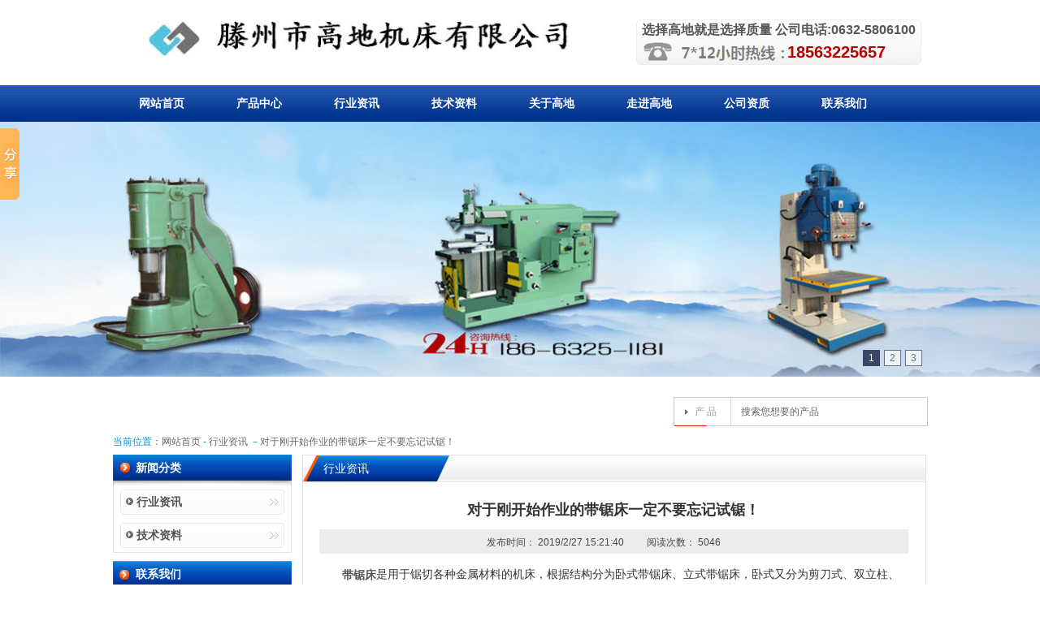

--- FILE ---
content_type: text/html; charset=utf-8
request_url: http://www.tzgaodi.com/newspage-190.html
body_size: 5119
content:
<!DOCTYPE html PUBLIC "-//W3C//DTD XHTML 1.0 Transitional//EN" "http://www.w3.org/TR/xhtml1/DTD/xhtml1-transitional.dtd">
<html xmlns="http://www.w3.org/1999/xhtml">
<head>
<meta http-equiv="Content-Type" content="text/html;charset=utf-8"/>
<title>对于刚开始作业的带锯床一定不要忘记试锯！-滕州市高地机床有限公司</title>
<meta name="keywords" content="带锯床" />
<meta name="description" content="带锯床是用于锯切各种金属材料的机床，根据结构分为卧式带锯床、立式带锯床，卧式又分为剪刀式、双立柱、单立柱式带锯床；立式可分为滑车与滑台带锯床；根据使用操作分为手动型、自动型。" />
<meta name="applicable-device" content="pc">
<link rel="alternate" media="only screen and (max-width: 640px)" href="http://m.tzgaodi.com/newspage-190.html">
<meta http-equiv="X-UA-Compatible" content="IE=EDGE" />
<link rel="stylesheet" href="style/css.css" type="text/css" />
</head>
<body>
<div id="header">
<div class="header">
<div class="top">
<div class="topleft"><a href="http://www.tzgaodi.com" title="空气锤,摇臂钻床,钻铣床,牛头刨,立式钻床,铣床,滚齿机,带锯床"><img src="upload/home/202091893837.jpg" alt="空气锤,摇臂钻床,钻铣床,牛头刨,立式钻床,铣床,滚齿机,带锯床" /></a></div>
<div class="topright">
<div class="telbox">
<div class="telone">选择高地就是选择质量  公司电话:0632-5806100</div>
<div class="teltwo">18563225657</div>
</div>
</div>
</div>
<div id="nav">
<div class="menu">
<ul>
<li><a href="http://www.tzgaodi.com" title="网站首页">网站首页</a></li>
<li><a href="products.html" title="产品中心">产品中心</a></li>
<li><a href="news.html" title="行业资讯">行业资讯</a></li>
<li><a href="technology.html" title="技术资料">技术资料</a></li>
<li><a href="about.html" title="关于高地">关于高地</a></li>
<li><a href="zoujin.html" title="走进高地">走进高地</a></li>
<li><a href="about_zizhi.html" title="公司资质">公司资质</a></li>
<li><a href="zoujin_contact.html" title="联系我们">联系我们</a></li>
</ul>
</div></div>
</div>
</div>
<div class="i_ban pr">
<div id=flashs class="pa">
<a id="flashbg0" class="bgitem" title="滕州高地机床生产厂家" href="#" target="_blank"><img src="upload/other/2019226110450452.jpg" alt="滕州高地机床生产厂家" /></a>
<a id="flashbg1" class="bgitem" title="滕州高地机床摇臂钻床" href="#" target="_blank"><img src="upload/other/2019226133307114.jpg" alt="滕州高地机床摇臂钻床" /></a>
<a id="flashbg2" class="bgitem" title="滕州高地机床" href="#" target="_blank"><img src="upload/other/2016714153616591.jpg" alt="滕州高地机床" /></a>
</div>
</div>
<div class="clear"></div>
<form action="search.aspx" method="get" class="h_lx" target="_blank">
<div class="sdiv1"></div>
<div class="sdiv2">
<span>产 品</span><input type="text" name="keyword" id="keyword" value="搜索您想要的产品" class="ip01" onblur="if(this.value=='') this.value='搜索您想要的产品'" onclick="if(this.value=='搜索您想要的产品') this.value=''">
<input type="submit" class="ip02" value="" title="点击并搜索" onclick="if(keyword.value=='搜索您想要的产品') keyword.value=''"></div>
</form>
<div id="bodycon">
<div class="location">当前位置：<a href="http://www.tzgaodi.com">网站首页</a> - <a href="news.html" title="行业资讯">行业资讯</a> －<a href="newspage-190.html" title="对于刚开始作业的带锯床一定不要忘记试锯！">对于刚开始作业的带锯床一定不要忘记试锯！</a>
</div>
<div id="left">
<div id="left_0">
<div class="sidebar">
<div class="list">新闻分类</div>
<div class="list_tu">
<div class="n_class">
<ul>
<li><a href="news.html" title="行业资讯">行业资讯</a></li>
<li><a href="technology.html" title="技术资料">技术资料</a></li>
</ul>
</div>
</div>
</div>
<div id="contact">
<div class="contact_bg">联系我们</div>
<div class="contact_tu">
<p><img src="style/l_contact.jpg" alt=""></p>
<span>滕州市高地机床有限公司</span><br />
地址：山东省滕州市龙泉工业园区88号<br />
电话：0632-5806100<br />
手机：18563225657<br />
邮箱：1908346240@qq.com<br />
主页：<a href="http://www.tzgaodi.com" title="空气锤,小型空气锤,空气锤价格,立式钻床,滕州机床厂,立式钻床厂家,摇臂钻床,摇臂钻,机械摇臂钻,液压摇臂钻,牛头刨,牛头刨床,钻铣床,小型钻铣床,50C钻铣床,6350钻铣床,3150滚齿机">空气锤,小型空气锤,空气锤价格,立式钻床,滕州机床厂,立式钻床厂家,摇臂钻床,摇臂钻,机械摇臂钻,液压摇臂钻,牛头刨,牛头刨床,钻铣床,小型钻铣床,50C钻铣床,6350钻铣床,3150滚齿机</a><br />
</div>
</div>
</div>
</div>
<div class="nei_right">
<div class="nei_title">
<font>行业资讯</font>
</div>
<div class="clear"></div>
<div class="neicen">
<div id="DocContent">
<h1 class="maintitles">对于刚开始作业的带锯床一定不要忘记试锯！</h1>
<dl class="sendvalue">
<dt>发布时间：</dt>
<dd>2019/2/27 15:21:40</dd>
<dt>阅读次数：</dt>
<dd>5046</dd>
</dl>
<div class="share">
</div>
<h2 class="neirong" oncopy="return false;">
<div><a href="http://www.tzgaodi.com" title="带锯床" target="_blank"><strong>带锯床</strong></a>是用于锯切各种金属材料的机床，根据结构分为卧式带锯床、立式带锯床，卧式又分为剪刀式、双立柱、单立柱式带锯床；立式可分为滑车与滑台带锯床；根据使用操作分为手动型、自动型；根据使用控制器的自动化程度可分为手动型，半自动型，全自动型，自动型又分为PLC逻辑控制(数控）与行程开关式控制等；根据切割角度要求分为角度锯床（能锯切角度0~60度）无角度即90度垂直切割。</div>
<p>在带锯床刚开始作业的时候要进行试锯，在试锯前应细心地擦去带锯床各部分的防锈油，不得运用金属工具和其它足以划伤零件外表的用具来擦油，擦净后，在显露的金属外表，薄薄地抹上一层机油。</p>
<p>试锯前各油池应灌油，光滑点各进行一次加油和查看，查看外接三相主电源是不是与带锯床作业电压共同。带锯床接上电源后，首先查看电机的旋转方向，并依照手柄扳动方向与作业台运动方向共同校对接线。</p>
<p>试锯时，先以速空工作数分钟，然后逐步进步转速，实验各级转速的工作和变速机构。一起查看作业台的各方向进给操作手柄是不是灵活牢靠，查看光滑油泵的作业情况。这样就可以完成了锯床的试锯工程了。</p>
<p>带锯床设计用于锯削型材，管材及横切各种类型的材料，由于其重型结构，精确耐用，坚固的特点，能够快速安全和更安静的处理材料，本带锯床操作简单，保养容易，维护费低，故障率低，进给液压无级调速，可设定切削条件，确保带锯条使用寿命，锯切力大，稳定性好，结构紧凑。</p>
</h2>
<div class="updown">
<p>上一篇：<a href="newspage-187.html" title="如何提高钻铣床的工作效率？">如何提高钻铣床的工作效率？</a></p><p>下一篇：<a href="newspage-192.html" title="摇臂钻床和立式钻床有哪些异同？">摇臂钻床和立式钻床有哪些异同？</a></p>
</div>
<div class="tool">
<a href="javascript:void(0);" onclick="javascript:window.print();" class="print">打印本页</a>
</div>
</div>
<div class="clear"></div>
</div>
</div>
<div class="clear"></div>
</div>
<div id="footlink">
<div id="copy">
<a href="http://www.tzgaodi.com">网站首页</a>|<a href="products.html" title="产品中心">产品中心</a>|
<a href="news.html" title="行业资讯">行业资讯</a>|
<a href="technology.html" title="技术资料">技术资料</a>|
<a href="about.html" title="关于高地">关于高地</a>|
<a href="zoujin.html" title="走进高地">走进高地</a>|
<a href="about_zizhi.html" title="公司资质">公司资质</a>|
<a href="zoujin_contact.html" title="联系我们">联系我们</a>|
<a href="sitemap.xml" title="网站地图" target="_blank">网站地图</a>
</div>
</div>
<div id="copyright">
<p style="margin-bottom: 10px"><span>地址：山东省滕州市龙泉工业园区88号 </span><span>电话：0632-5806100 </span><span>手机：18563225657 电子邮箱：<a href="mailto:1908346240@qq.com">1908346240@qq.com</a></span>&nbsp;</p>
<div>版权所有：滕州市高地机床有限公司</div>
<div>备案号：<a rel="nofollow" href="https://beian.miit.gov.cn" target="_blank">鲁ICP备2021013274号-2</a></div>
</div>
</body>
<script type="text/javascript" src="style/jquery.js"></script>
<script>
$(function(){var showIndex=1;function showbg(b){var a=$("#flashs .btn span").index($("#flashs .btn span.cur"));if(a<0){a=0}$("#flashs .btn span.cur").css("opacity",0.7).removeClass("cur");$("#flashbg"+a).css({opacity:0,"z-index":1});$("#flashbg"+showIndex).css({"z-index":2});$("#flashbg"+showIndex).animate({opacity:1},500);$("#flashs .btn span").eq(showIndex).css("opacity",1).addClass("cur")}var h=$("#flashs .bgitem").css("opacity",0).length;var btn="<div class='btn'>";for(var i=0;i<h;i++){btn+="<span>"+(i+1)+"</span>"}btn+="</div>";$("#flashs").append(btn);$("#flashs .btn span").css("opacity",0.7).mouseenter(function(){showIndex=$("#flashs .btn span").index(this);showbg(showIndex)}).eq(0).trigger("mouseenter");$("#flashs").hover(function(){clearInterval(picTimer)},function(){picTimer=setInterval(function(){showIndex++;if(showIndex==h){showIndex=0}showbg(showIndex)},5000)}).eq(0).trigger("mouseleave");});
</script>
<script>window._bd_share_config={"common":{"bdSnsKey":{},"bdText":"","bdMini":"2","bdMiniList":false,"bdPic":"","bdStyle":"0","bdSize":"16"},"slide":{"type":"slide","bdImg":"0","bdPos":"left","bdTop":"100"}};with(document)0[(getElementsByTagName('head')[0]||body).appendChild(createElement('script')).src='http://bdimg.share.baidu.com/static/api/js/share.js?v=89860593.js?cdnversion='+~(-new Date()/36e5)];</script>
</html>

--- FILE ---
content_type: text/css
request_url: http://www.tzgaodi.com/style/css.css
body_size: 7036
content:
@charset "utf-8";
html,body,div,applet,object,iframe,h1,h2,h3,h4,h5,h6,p,blockquote,pre,abbr,b,acronym,address,big,cite,code,del,dfn,em,img,ins,kbd,q,s,samp,small,strike,strong,sub,sup,tt,var,b,u,i,center,dl,dt,dd,ol,ul,li,fieldset,form,label,legend,table,caption,tbody,tfoot,thead,tr,th,td,article,aside,canvas,details,embed,figure,figcaption,footer,header,hgroup,menu,nav,output,ruby,section,summary,time,mark,audio,video{margin:0;padding:0;border:0;font-size:100%;vertical-align: middle;}
body{font-size:12px; font-family:Arial,宋体,Helvetica,sans-serif;color:#333;background:url("mainbg.jpg")}
html,body{min-height: 100%;height:100%;}
.pr{position:relative;}
h1{font-size:20px;line-height:30px;}
h2{font-size:16px;}
h3{font-size:16px;line-height:24px;}
h4,h5,h6{font-size:14px;line-height:20px;}
a{color:#545454;text-decoration:none;outline:none;transition:all 0.1s linear 0s;}
a:hover{color: #ba0100;text-decoration: underline;}
ul,ul li{list-style:none;margin:0;padding:0;}
.left{float:left;}
fieldset,img{border:none;}
hr{color:#ddd;background-color:#ddd;height:1px;border:0px;}
.clear{clear:both;margin:0;padding:0;}
.hidden{display:none;}
.left{ float:left;}
.right{ float:right;}
.mt10{margin-top:10px}
.pt10{padding-top:10px;}
/*图片播放器*/
.i_ban{width:100%;overflow:hidden;text-align:center; }
.pa{position:absolute;}
#flashs{position:relative;min-height:331px;overflow:hidden;text-align:center;}
#flashs img{width:100%;}
#flashs .bgitem{z-index: 1;position:absolute;top:0px;left:0px;width:100%;}
#flashs .btn{z-index: 101; position: absolute; padding-bottom: 5px; padding-left: 6px; bottom: 25px; padding-right: 6px; right: 46%; margin-right:-450px;padding-top:5px}
#flashs .btn span{border-bottom: #394666 1px solid; border-left: #394666 1px solid; padding-bottom: 2px; padding-left: 6px; padding-right: 6px; display: inline-block; background: #fff; color: #394666; margin-left: 5px; border-top: #394666 1px solid; cursor: pointer; border-right: #394666 1px solid; padding-top: 2px}
#flashs .btn span.cur {background: #394666;color:#fff}
/*--- 头部样式 ---*/
.header{width:100%;z-index:999999;}
.top{ width:1003px;  margin:0 auto;padding-left:10px;background: url("topbg.jpg") repeat-x left top;overflow:hidden;}
.topleft{width:591px; float:left;height:75px;margin:10px 0 20px 0;}
.topleft img{width:620px;height:75px;}
.topright{width:357px; float:right;margin-right:10px; text-align:right;font-size:14px; color:#575757;font-weight:bold;font-family: Arial,Microsoft YaHei,sans-serif;}
.topright a{font-size:12px; color:#333; font-weight:bold;font-family: Arial, Helvetica, sans-serif;}
.telbox{width:357px; background-image:url("topright.jpg");background-repeat: no-repeat;height:62px;float:left;margin-top:22px;}
.telone{float:left;font-size:16px;width:357px;text-align:center;line-height:30px;}
.teltwo{float:left;font-size:20px;text-align:center;padding-left:170px;width:160px;line-height:25px;color:#bb0000}
/*--- 导航 ---*/
#nav{ clear:both;position:relative; width:100%;height:45px;float:left; background-image:url("navbg.jpg");z-index:9999;}
/* Menu */
.menu {width: 1003px;margin-top: 1px;height: 45px;margin:0 auto;overflow:hidden;}
.menu ul{margin: 0px;height: 45px;width: 1003px;}
.menu li{float: left;width: 120px;overflow:hidden;line-height: 45px;text-align:center;display:block;}
.menu .one{  background-image: url("menu_x.GIF");  background-repeat: no-repeat;  background-position: left;}
.menu a{float: left;width: 120px;background-repeat: no-repeat;background-position: right;font-size: 14px;font-weight: bold;color: #FFFFFF;display: block; height:45px;overflow:hidden;}
.menu li:hover {background-color:#09a655;height: 45px;width: 120px;color: #FFFFFF;display: block;}
.menu a:visited{}
.menu .first{padding-left:0px;}
/*产品搜索*/
.h_lx{width:1003px;margin:0 auto;margin-top:8px;background:#fff;overflow:hidden;}.h_lx .sdiv1{float:left;line-height:34px;font-size:12px;}.h_lx .sdiv2{border:1px solid #c8cad6;float:right;width:311px;height:34px;}.h_lx span{display:inline-block;width:44px;height:34px;float:left;overflow:hidden;font:12px "Microsoft Yahei";color:#999eaa;background: url(jt.gif) no-repeat 13px 14px;padding-left:25px;line-height:34px;border-right:1px solid #dadbdf;}.h_lx .ip01{color:rgb(102, 102, 102);font:12px "Microsoft Yahei";width:188px;height:32px;line-height:32px;border: 0;float:left;padding-left:12px;}
.h_lx .ip02{width:40px;height:35px;background:url(sou2.gif) no-repeat center top;padding:0;margin:0;border:0;overflow:hidden;cursor:pointer;float:left;}
.menu DIV {Z-INDEX: 999;POSITION: absolute;MIN-WIDTH: 88px;PADDING-BOTTOM: 0px;MARGIN: auto;PADDING-LEFT: 0px;PADDING-RIGHT: 0px;	FLOAT: none;
background:#43a50f;	VISIBILITY: hidden;border:1px solid #55bc1f;border-top:0;
-moz-box-shadow:3px 3px 3px rgba(0,0,0,.1);-webkit-box-shadow:3px 3px 3px rgba(0,0,0,.1);
box-shadow:3px 3px 3px rgba(0,0,0,.1);PADDING-TOP: 0px;top: 45px;width: 108px;display: block;font-size:12px;}
.menu div a{position: relative;display: block;width: auto;white-space: nowrap;text-align: center;
text-decoration: none;font: 12px;width: 111px;color:#fff;height:30px;line-height:30px;background-color: #43a50f;border-bottom:1px solid #55bc1f;overflow:hidden;}
#m11{width:160px;}
#m11 a{width:160px;text-align:left;margin-left:5px;margin-right:10px;}
#m16{width:170px;}
#m16 a{width:170px;text-align:left;margin-left:5px;margin-right:10px;}
.menu div a:hover{background: #666;color: #fff;	height:30px;width:111px;line-height:30px;}
.content{width:1003px;margin:10px auto;padding-bottom:10px; background-color:#FFF;overflow:hidden;}
.cen_box{width: 1003px;float: left;height: auto !important;height: 50px;min-height: 50px;}
.cpleft{width:242px;float:left;}
.cp_box{ background-image:url("leftcp.jpg");width:233px;float:left;height:37px;}
.cp_y{float:left;}
.cp_box span{font-family: "微软雅黑";font-size: 15px;line-height: 35px;font-weight: bold;margin-left: 28px;float:left;color:#fff;}
.cp_frame{float: left;width: 210px;background-color: #FFF;padding:0 8px 0 13px;overflow: hidden;border-right: 1px solid #e3e3e3;border-bottom: 1px solid #e3e3e3;border-left: 1px solid #e3e3e3;}
.class_1 {background-repeat: no-repeat;height: 32px;width: 200px;float:left;cursor:pointer;padding:3px 0 3px 0;border-bottom:1px #ccc dotted}
.class_1 img{vertical-align:middle;float:left;margin-top:10px;}
.class_1 a {margin-left: 12px;float:left;}
.class_1 a,.class_1 a:link{font-family: "宋体";font-size: 14px;line-height: 32px; font-weight:100;font-size:13.5px;}
.class_01 {background-image: url("cp2bg.gif");background-repeat: no-repeat;height: 32px;width: 220px;float:left;}
.class_01 h2 {margin-left: 32px;line-height: 30px;font-size: 13px;font-weight: bold;color: #333;float:left;}
.class_box {width: 220px;float:left;}
.class_box ul{margin-top:1px;float:left;}
.class_box ul li {background-image: url("classli.GIF");background-repeat: no-repeat;float: left;height: 27px;width: 220px;}
.class_box ul li a{	height:27px;margin-left:40px;float:left;line-height:27px;}
.con_right {background-color: #FFF;float: left;width: 756px;margin-left:3px;}
.i_cptitle{	float: left;height: 32px;width: 756px;text-align: left;background-image:url("cptitle.jpg");	border:1px solid #e3e3e3;}
.i_cptitle span{background:url("cpt_bg.jpg") no-repeat;height:32px;padding-left:25px;width:182px;color:#fff;font-size:14px;line-height:32px;float:left;}
.i_cptitle span font{font-family:Arial; font-size:12px; color:#95b9f1; font-weight:100;margin-left:4px;}
.i_cptitle img {line-height: 45px;float:left;}
.cptitle {float: left;height: 45px;width: 733px;text-align: left;}
.cptitle img {line-height: 45px;padding-top: 6px;padding-left: 20px;float:left;}
.cptitle span {line-height: 45px;width: 50px;float: right;}
.cpcen{width:756px; border-left:1px solid #e3e3e3; border-right:1px solid #e3e3e3; border-bottom:1px solid #e3e3e3}
.pic_txta{width: 237px;float: left;overflow: hidden;_display: inline;margin-top: 8px;margin-right: 0px;margin-bottom: 0px;margin-left: 13px;}
.pic_txta .pic{width:235px; border:1px solid #d4d4d4; overflow:hidden;}
.pic_txta .pic:hover{	width:235px; overflow:hidden;border: 1px solid #FFCC66;}
.pic_txta .pic img{width:215px; margin:5px;height:161px;}
.pic_txta .txt{height:20px; line-height:20px; overflow:hidden; text-align:center;}
.pic_txta .pp{line-height:20px; overflow:hidden; color:#777;}
.pic_txta a{cursor:pointer;}
.pic_txta1{width: 357px;float: left;overflow: hidden;_display: inline;margin-top: 8px;margin-right: 0px;margin-bottom: 0px;margin-left: 13px;}
.pic_txta1 .pic{width:355px; border:1px solid #d4d4d4; overflow:hidden;}
.pic_txta1 .pic img{width:150px; margin:5px;}
.pic_txta1 .txt{height:20px; line-height:20px; overflow:hidden; text-align:center;}
.pic_txta1 .pp{line-height:20px; overflow:hidden; color:#777;}
.pic_txta1 a{cursor:pointer;}
.product_adv{float:left;width:1003px;}
.pro_title{float:left;}
.pro_title img{width:1003px;height:170px;}
.pro_box{ background-image:url("promain12.jpg");width:1003px;height:580px;float:left;}
.p_box_one{width:501px;float:left;height:285px;}
.p_boxtitle{font-size:23px;color:#2e5493;width:405px; font-weight:bold;padding:15px 0 0 70px;letter-spacing:-1px;}
.p_boxtxt{padding:110px 0 0 30px;line-height:21px;font-size:13px;}
.about{float:left;width:1003px;margin-bottom:10px;}
.a_title{font-size:20px;line-height:45px;padding-left:10px}
.a_txt{width:600px;padding-left:8px;line-height:22px;}
.incext{float:left}
#case{width:1005px;height:auto;float:left;}
.case_bg{background:url("cptitle.jpg"); height:32px; line-height:32px;border:1px #e3e3e3 solid;}
.case_bg div{ font-size:14px; color:#FFF; padding-left:23px;height:32px;line-height:32px; background:url("cpt_bg.jpg") no-repeat;}
.case_tu{ width:996px; float:left; border:1px #e3e3e3 solid; border-top:none; padding:7px 0px 1px 5px; overflow:hidden;}
.bor03{border-top-width:0px;width:998px;}
.bor03 ul{margin:10px;}
.bor03 ul li{float:left;width:230px;margin-right:12px;margin-bottom:10px;}
.bor03 ul li img{height:150px;width:230px;}
.bor03 ul li span{width:200px;line-height:23px;text-align:center;float:left}
.order{float:left;}
.order img{width:1003px;height:172px;}
#company{width:100%;height:auto;float:left;margin-top:10px;}
.company_bg{background:url("cptitle.jpg"); height:32px; line-height:32px;border:1px #e3e3e3 solid;}
.company_bg span{ font-size:14px; color:#FFF;float:left;width:182px; padding-left:23px; line-height:32px;background:url("cpt_bg.jpg") no-repeat;}
.company_tu{ border:1px #e3e3e3 solid; border-top:none; padding:3px 0px 2px 5px; line-height:28px; font-size:12px;float:left;width:996px;}
.com_left{width:96%;float:left;padding:2px 2% 1% 2%;overflow:hidden;}
.com_left img{float:right;margin:6px 5px 3px 10px;max-width:360px;}
.com_right{width:262px;float:left;}
.divnews_tag{width:100%; height:auto;}
.divnews_tag ul{margin:0px;padding:0px;list-style-type:none;}
.divnews_tag li{list-style:none;margin:0px;line-height:29px;float:left; width:460px;height:29px;overflow:hidden;}
.divnews_tag li a{float:left;color:#555;width:380px;}
.divnews_tag li span{float:right;color:#555;width:75px;}
.factory{width:988px;float:left;border:5px solid #006cb4;padding: 10px 5px 5px 0;}
 .cont{width:988px;overflow:hidden;float:left;}
 .cont .pic{width:235px;float:left;text-align:center;margin-left:10px;}
 .cont .pic img{padding:4px;background:#fff;border:1px solid #ccc;display:block;margin:0 auto;width:230px;height:150px;}
 .cont .pic p{line-height:26px;color:#505050;}
 .cont a:link,.rollBox .Cont a:visited{color:#626466;text-decoration:none;}
 .cont a:hover{color:#f00;text-decoration:underline;}
#container{width:1003px;height:auto;margin-bottom:10px;	}
.news{width:496px;height:auto;float:left;padding-right:10px;}
.jishu{width:496px;height:auto;float:left;}
.news_bg{ background:url("cptitle.jpg"); height:32px; line-height:32px; border:1px #e3e3e3 solid; border-bottom:none;}
.news_bg div{ font-size:14px; color:#FFF; padding-left:20px; background:url("cpt_bg.jpg") no-repeat;line-height:32px;}
.news_tu{ width:472px; border:1px #e3e3e3 solid; background:url("news_tu.jpg"); padding:0px 0px 8px 22px; overflow:hidden;}
.friendlinks{margin:0px auto;width:1000px;line-height:32px;}
.friendlinks a{margin-right:10px;}
#footlink{width:100%;background:url(linkbg.jpg);height:60px;line-height:60px;text-align:center;color:#fff;	}
#footlink a{margin-left:20px;margin-right:20px;color:#fff;}
.link_1{width:1003px;height:60px;line-height:60px;padding-left:7px;color:#FFF;margin:0 auto;	}
.link_bg span{ float:left; padding-right:5px;}
.linkTagcs{ height:auto;line-height:45px;}.linkTagcs ul{margin:0px;padding:0px;list-style-type:none;}
.linkTagcs li{list-style:none;margin:0px;  padding-right:8px;line-height:30px;float:left;}
.linkTagcs li a {color:#fff;word-break:break-all;}
.linkTagcs li img{border:0px;}
#copyright{width:100%;background:url(copybg.jpg);margin:0 auto;padding-bottom:8px;padding-top:8px;text-align:center;line-height:25px;color:#FFF;height:auto;}
#copyright a{color:#fff;}
#bodycon {width:1003px;margin: 0 auto;padding-top:3px;padding-bottom:12px;}
#bodycon #left {float: left;width: 230px; margin-bottom:10px;background-color:#ffffff;}
#bodycon #center {float:left;width: 760px;background-image:url("2013112341196469.jpg");}
#bodycon #right {float:left;width: 0px;}
.lcdown{text-align:center;padding-left:20px;}
.lcdown img{width:980px;height:16px;}
/*sidebar*/
.sidebar{
	width:220px;
	padding-right:10px;
	float:left;
	height:auto;
	}
.location{ height:32px; line-height:32px; color:#008fd7}
.location a{color:#666666}

.location em{height:22px; width:20px; display:inline-block; background:url("jiantou.png") no-repeat center center}
.list{ background:url("left_cp_bg.jpg") no-repeat; line-height:33px; height:38px;
font-size:14px; font-weight:bold; color:#FFF; padding-left:28px;}
.list_tu{ width:218px; border:1px #e3e3e3 solid; height:auto; border-top:none; overflow:hidden; margin-bottom:10px;}
.list_tu dl{ margin:0px 8px 6px 8px; width:202px;}
.list_tu dl dt{ background:url("cp1bg.jpg"); padding-left:22px;}
.list_tu .n_class{width:218px;float:left;}
.list_tu .n_class ul{margin-left:8px;}
.list_tu .n_class ul li{background-image: url("cp1bg-1.jpg");background-repeat: no-repeat;height: 41px;width: 200px;float:left;cursor:pointer;line-height:41px;padding-left:20px;}
.list_tu .n_class ul li a{font-size:14px;font-weight:bold;}
/*contact*/
#contact{
	width:220px;
	height:auto;
	float:left;
	padding-right:10px;
	}
.contact_bg{
	background:url("contact_bg.jpg") no-repeat;
	height:33px;
	line-height:33px;
	font-size:14px;
	font-weight:bold;
	padding-left:28px;
	color: #FFF;
}
.contact_tu{ width:218px; border: 1px #e3e3e3 solid; border-top:none;}
.contact_tu p{ width:204px; padding:6px 7px 2px 7px;}
.contact_tu{ font-size:12px; line-height:24px; padding-left:8px; padding-bottom:1px; font-weight:100;}
.contact_tu span{color:#fd5600;font-weight:bold;}
.nei_right {
	background-color: #FFF;
	float: left;
	width: 766px;
	margin-left:3px;
}
.nei_title{	float: left;
	height: 32px;
	width: 766px;
	text-align: left;
	background-image:url("cptitle.jpg");
	border:1px solid #e3e3e3;}
.nei_title h2{ background:url("cpt_bg.jpg") no-repeat;height:32px;padding-left:25px;width:182px;color:#fff;font-size:14px;line-height:32px;float:left;}
.nei_title font{ background:url("cpt_bg.jpg") no-repeat;height:32px;padding-left:25px;width:182px;color:#fff;font-size:14px;line-height:32px;float:left;}
.nei_title span{float:right;padding-right:2px;font-size:12px;}
.nei_title img {
	line-height: 45px;
	float:left;
}
.nei_title span {
	line-height: 45px;
	width: 50px;
	float: right;
}
.cptitle {
	float: left;
	height: 45px;
	width: 733px;
	text-align: left;

}
.cptitle img {
	line-height: 45px;
	padding-top: 6px;
	padding-left: 20px;
	float:left;
}
.cptitle span {
	line-height: 45px;
	width: 50px;
	float: right;
}
.neicen{width:766px;border-left:1px solid #e3e3e3; border-right:1px solid #e3e3e3; border-bottom:1px solid #e3e3e3}
.pagetxt{width:746px;border-left:1px solid #e3e3e3; border-right:1px solid #e3e3e3; border-bottom:1px solid #e3e3e3;padding:5px 10px 10px 10px;text-indent:28px;font-size:14px;line-height:24px;overflow:hidden;}
.pagetxt img{display:block;}
#copy {text-align:center;width:990px;margin: 0 auto;line-height:50px;}
/*分页*/
DIV.pageDiv {PADDING: 20px;  MARGIN: 0 5px 0 5px; COLOR: #666; font-family:"arial"; font-size:14px}
DIV.pageDiv a{padding: 6px 10px; COLOR: #676767; MARGIN-RIGHT: 5px; BORDER: #dcdcdc 1px solid;  TEXT-DECORATION: none; background:#fff }
DIV.pageDiv a:hover {padding:  6px 10px;BORDER: #fea96f 1px solid; BACKGROUND-COLOR: #fff3ea; color:#666}
DIV.pageDiv span {padding:   6px 10px;  FONT-WEIGHT: bold;  MARGIN-RIGHT: 5px; BORDER: #fea96f 1px solid; BACKGROUND-COLOR: #fff3ea; color:#666}
/*产品详情*/
.nei_k{width:733px;margin-left:10px;float:left;}
.neik_l{width:420px;float:left;margin:5px;}
.neik01{width:420px;float:left; border:solid 1px #ccc;}
.neik02{width:290px;float:left;margin-top:8px;}
.neik02 h4 {
	color: #333;
	line-height: 28px;
	padding: 0 8px;
	border-bottom: 1px dashed #ccc;
	font-size: 14px;
	font-weight: bolder;
}
.cpt{line-height:23px;	padding: 0 8px;}
.cpt2{height:40px;padding: 0 8px;}
.cpt3{height:40px;width:250px;float:left;margin-top:30px;margin-left:30px}
.cpt span{
	font-weight: bolder;
	color: #333333;
}
.cphone{padding: 2px 2px;}
.cphone span {font-weight:bold;font-size:20px;}
.cphone .spanPhone{color:#3366ff;font-family: "微软雅黑";}
.param{padding:5px 8px 5px 5px;}
.param li{line-height:32px;}
.cpinfo{width:733px;margin-left:10px;float:left; background-color:#fff;}
.prot{width:733px; background-image:url("protiao.gif");height:36px;}
.prot span{font-size:14px;color:#FFF;margin-left:20px; font-weight:bolder;line-height:36px;}
.proinfo{width:723px;float:left;line-height:25px;font-size:14px;line-height:25px;font-weight:normal;text-indent:28px;padding:5px 5px 5px 5px}
.proinfo img{display:block;}
.promore{width:733px;float:left;line-height:25px;font-size:14px;}
.nextpro{padding:10px 0 10px 10px;width:700px;margin-left:10px;font-size:14px;}
.nextpro span{margin-right:20px;}
.caigou{color:#666; padding:5px; margin:5px 0;  background:#ccc;width:723px;float:left;height:23px;line-height:23px;}
.caigou .span_1 { float:right;}
.caigou strong { font-size:14px; font-weight:bold;}
.caigou_tab { line-height:27px; margin-bottom:10px; color:#666;float:left;}
.caigou_tab .tt { vertical-align:top; text-align:right;}
.caigou_tab .span_b { font-weight:bold; color:#f00; }
.caigou_tab .textarea {margin-top:3px;}
.caidan{float:left;width:733px;}
/*新闻列表*/
#newslist{padding-top:20px;width:750px;background:#f5f5f5; background:#fff;}
#newslist .VideoList{margin:0 22px 24px 10px;}
#newslist .list2{margin:0 22px 24px 10px;}
.NewsList{margin:0 8px;}
.NewsList li{height:23px;line-height:23px;padding-left:17px;background:url("2.gif") no-repeat left 9px;overflow:hidden;}
.NewsList li span{float:right;}
#about{width:733px; border:1px solid #cccccc;min-height:480px;line-height:25px;padding:5px;}
/*列表*/
.list2{margin:0 6px;}
.list2 li{height:30px;line-height:30px;margin-bottom:5px;padding-left:16px;background:url("3.gif") no-repeat left 11px;overflow:hidden;border-bottom:1px dashed #d8d8d8;}
.list2 span{ color:#666;float:right;}
#DocContent{width:725px;padding:20px;background:url("contentbg.gif") no-repeat left top;}
#DocContent .maintitles{line-height:28px;margin-bottom:10px;padding:0 26px;text-align:center;font-size:18px;}
#DocContent .sendvalue{height:30px;line-height:30px;margin-bottom:13px;text-align:center;color:#484848;background:#ececec;}
#DocContent .sendvalue dt{display:inline;}
#DocContent .sendvalue dd{margin-right:25px;display:inline;}
#DocContent .sendvalue dd strong{color:#ff0000;}
#DocContent .content{line-height:27px;font-size:14px;color:#000;width:570px;}
#DocContent .content p{margin-bottom:10px;text-indent:28px;}
#DocContent .updown p{height:30px;line-height:30px;overflow:hidden;}
#DocContent .tool{line-height:24px;padding:15px 0;text-align:right;border-bottom:1px solid #e4e4e4;}
#DocContent .tool a.print{padding:5px 0 5px 25px;background:url("print.gif") no-repeat left center;}
.neirong{font-size:14px;line-height:24px;text-indent:28px;font-weight:normal;}
.neirong img{display:block;}
.proinfo table,.neirong table,.pagetxt table{width:98%;min-width:98%;_min-width:98%;*min-width:98%;font-family:verdana,arial,sans-serif;font-size:11px;color:#333333;border-width: 1px;border-color: #999999;border-collapse: collapse;}
.proinfo table th,.neirong table th,.pagetxt talbe th {background-color:#c3dde0;border-width:1px;padding:8px;border-style:solid;border-color: #a9c6c9;text-align:center;}
.proinfo table tr,.neirong table tr,.pagetxt table tr{background-color:#d4e3e5;}
.proinfo table tr:hover,.neirong table tr:hover,.pagetxt table tr:hover{background-color:#ffff66;}
.proinfo table td,.neirong table td,.pagetxt table td{border-width:1px;padding:8px;border-style:solid;border-color:#a9c6c9;}